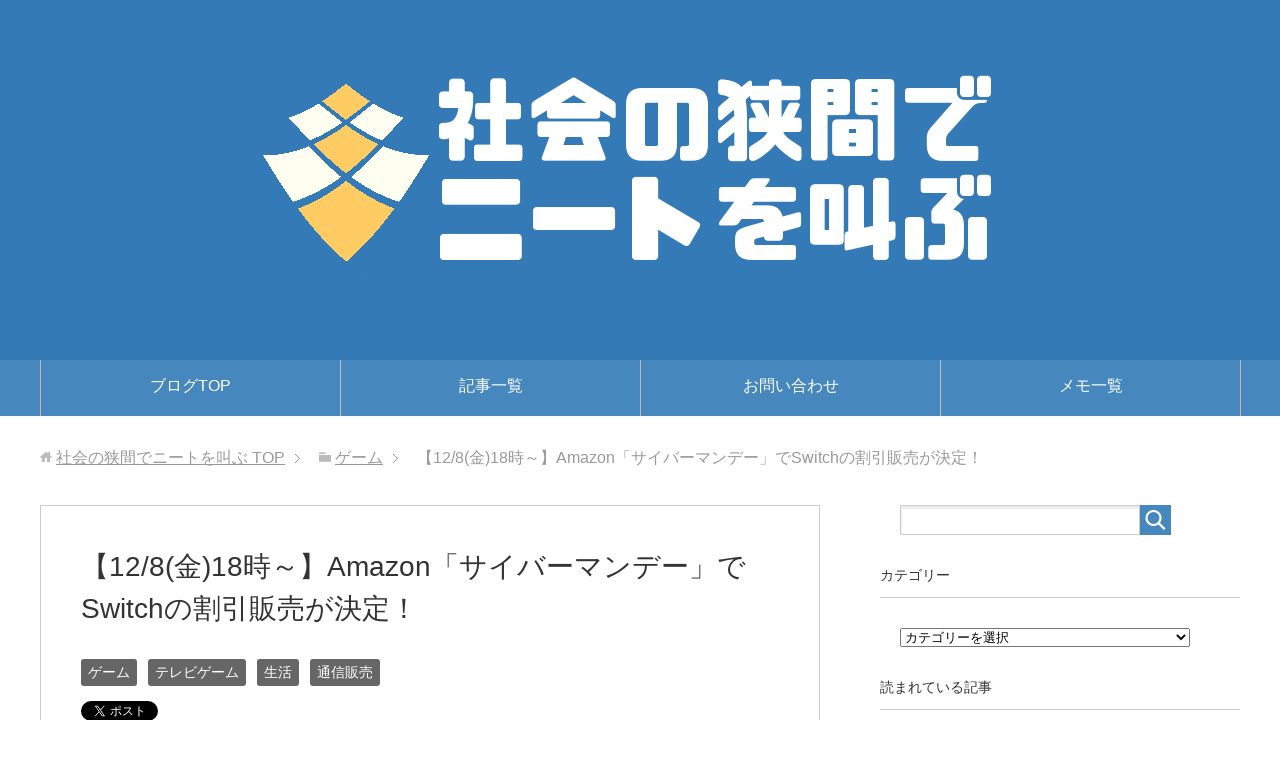

--- FILE ---
content_type: text/html; charset=UTF-8
request_url: https://jpneet.com/diary/acm2017-switch/
body_size: 15875
content:
<!DOCTYPE html>
<html lang="ja"
      class="col2">
<head prefix="og: http://ogp.me/ns# fb: http://ogp.me/ns/fb#">

    <title>【12/8(金)18時～】Amazon「サイバーマンデー」でSwitchの割引販売が決定！ | 社会の狭間でニートを叫ぶ</title>
    <meta charset="UTF-8">
    <meta http-equiv="X-UA-Compatible" content="IE=edge">
	        <meta name="viewport" content="width=device-width, initial-scale=1.0">
			            <meta name="keywords" content="ゲーム,テレビゲーム,生活,通信販売">
				            <meta name="description" content="かの大手通販サイト「Amazon」にて、2017年12月8日(金)より「サイバーマンデー」が開催されます。 サ …">
		<link rel="canonical" href="https://jpneet.com/diary/acm2017-switch/" />
<link rel="alternate" type="application/rss+xml" title="社会の狭間でニートを叫ぶ &raquo; フィード" href="https://jpneet.com/diary/feed/" />
<link rel="alternate" type="application/rss+xml" title="社会の狭間でニートを叫ぶ &raquo; コメントフィード" href="https://jpneet.com/diary/comments/feed/" />
<link rel='stylesheet' id='contact-form-7-css'  href='https://jpneet.com/diary/wp-content/plugins/contact-form-7/includes/css/styles.css?ver=5.0.2' type='text/css' media='all' />
<link rel='stylesheet' id='toc-screen-css'  href='https://jpneet.com/diary/wp-content/plugins/table-of-contents-plus/screen.min.css?ver=1509' type='text/css' media='all' />
<link rel='stylesheet' id='keni_base-css'  href='https://jpneet.com/diary/wp-content/themes/keni71_wp_standard_blue_201805292027/base.css?ver=4.9.26' type='text/css' media='all' />
<link rel='stylesheet' id='keni_rwd-css'  href='https://jpneet.com/diary/wp-content/themes/keni71_wp_standard_blue_201805292027/rwd.css?ver=4.9.26' type='text/css' media='all' />
<script type='text/javascript' src='https://jpneet.com/diary/wp-includes/js/jquery/jquery.js?ver=1.12.4'></script>
<script type='text/javascript' src='https://jpneet.com/diary/wp-includes/js/jquery/jquery-migrate.min.js?ver=1.4.1'></script>
<link rel='https://api.w.org/' href='https://jpneet.com/diary/wp-json/' />
<link rel="EditURI" type="application/rsd+xml" title="RSD" href="https://jpneet.com/diary/xmlrpc.php?rsd" />
<link rel="wlwmanifest" type="application/wlwmanifest+xml" href="https://jpneet.com/diary/wp-includes/wlwmanifest.xml" /> 
<meta name="generator" content="WordPress 4.9.26" />
<link rel='shortlink' href='https://jpneet.com/diary/?p=40' />
<link rel="alternate" type="application/json+oembed" href="https://jpneet.com/diary/wp-json/oembed/1.0/embed?url=https%3A%2F%2Fjpneet.com%2Fdiary%2Facm2017-switch%2F" />
<link rel="alternate" type="text/xml+oembed" href="https://jpneet.com/diary/wp-json/oembed/1.0/embed?url=https%3A%2F%2Fjpneet.com%2Fdiary%2Facm2017-switch%2F&#038;format=xml" />
<link rel="icon" href="https://jpneet.com/diary/wp-content/uploads/sites/9/2018/06/cropped-favi-32x32.png" sizes="32x32" />
<link rel="icon" href="https://jpneet.com/diary/wp-content/uploads/sites/9/2018/06/cropped-favi-192x192.png" sizes="192x192" />
<link rel="apple-touch-icon-precomposed" href="https://jpneet.com/diary/wp-content/uploads/sites/9/2018/06/cropped-favi-180x180.png" />
<meta name="msapplication-TileImage" content="https://jpneet.com/diary/wp-content/uploads/sites/9/2018/06/cropped-favi-270x270.png" />

<!-- Twitter Cards -->
<meta name="twitter:card" content="summary" />
<meta name="twitter:site" content="@lylyrical" />
<meta name="twitter:title" content="【12/8(金)18時～】Amazon「サイバーマンデー」でSwitchの割引販売が決定！ | 社会の狭間でニートを叫ぶ" />
<meta name="twitter:description" content="かの大手通販サイト「Amazon」にて、2017年12月8日(金)より「サイバーマンデー」が開催されます。 サ …" />
<meta name="twitter:image" content="https://jpneet.com/wp-content/uploads/2018/06/favi.png" />
<!--Twitter Cards-->
<script type="text/javascript">
jQuery(function($){
// <![CDATA[
$('.youtube').click(function(){
video = '<iframe src="'+ $(this).attr('data-video') +'" frameborder="0" width="480" height="270"></iframe>';
$(this).replaceWith(video);
});
// ]]>
});
</script>
    <!--[if lt IE 9]>
    <script src="https://jpneet.com/diary/wp-content/themes/keni71_wp_standard_blue_201805292027/js/html5.js"></script><![endif]-->
	<meta name="google-site-verification" content="PjZax7eJBZ35yFHz78cRh_a1B8UfVIH4i1W9IqY5sXQ" />
<!-- Global site tag (gtag.js) - Google Analytics -->
<script async src="https://www.googletagmanager.com/gtag/js?id=UA-91543015-1"></script>
<script>
  window.dataLayer = window.dataLayer || [];
  function gtag(){dataLayer.push(arguments);}
  gtag('js', new Date());

  gtag('config', 'UA-91543015-1');
</script>

</head>
    <body class="post-template-default single single-post postid-40 single-format-standard">
	
    <div class="container">
        <header id="top" class="site-header ">
            <div class="site-header-in">
                <div class="site-header-conts">
					                        <p class="site-title"><a
                                    href="https://jpneet.com/diary"><img src="https://jpneet.com/diary/wp-content/uploads/sites/9/2018/06/blog_header.png" alt="社会の狭間でニートを叫ぶ" /></a>
                        </p>
					                </div>
            </div>
			                <!--▼グローバルナビ-->
                <nav class="global-nav">
                    <div class="global-nav-in">
                        <div class="global-nav-panel"><span class="btn-global-nav icon-gn-menu">メニュー</span></div>
                        <ul id="menu">
							<li class="menu-item menu-item-type-custom menu-item-object-custom menu-item-7"><a href="/diary/">ブログTOP</a></li>
<li class="menu-item menu-item-type-custom menu-item-object-custom menu-item-has-children menu-item-8"><a href="/diary/page/1/">記事一覧</a>
<ul class="sub-menu">
	<li class="menu-item menu-item-type-taxonomy menu-item-object-category menu-item-9"><a href="https://jpneet.com/diary/category/it/">IT</a></li>
	<li class="menu-item menu-item-type-taxonomy menu-item-object-category menu-item-10"><a href="https://jpneet.com/diary/category/money/">お金</a></li>
	<li class="menu-item menu-item-type-taxonomy menu-item-object-category current-post-ancestor current-menu-parent current-post-parent menu-item-11"><a href="https://jpneet.com/diary/category/game/">ゲーム</a></li>
	<li class="menu-item menu-item-type-taxonomy menu-item-object-category menu-item-12"><a href="https://jpneet.com/diary/category/twod/">二次元</a></li>
	<li class="menu-item menu-item-type-taxonomy menu-item-object-category menu-item-13"><a href="https://jpneet.com/diary/category/shukyo/">宗教</a></li>
	<li class="menu-item menu-item-type-taxonomy menu-item-object-category current-post-ancestor current-menu-parent current-post-parent menu-item-14"><a href="https://jpneet.com/diary/category/life/">生活</a></li>
	<li class="menu-item menu-item-type-taxonomy menu-item-object-category menu-item-15"><a href="https://jpneet.com/diary/category/science/">科学</a></li>
</ul>
</li>
<li class="menu-item menu-item-type-custom menu-item-object-custom menu-item-has-children menu-item-16"><a href="/contact">お問い合わせ</a>
<ul class="sub-menu">
	<li class="menu-item menu-item-type-custom menu-item-object-custom menu-item-17"><a href="/privacy-policy">プライバシーポリシー</a></li>
</ul>
</li>
<li class="menu-item menu-item-type-custom menu-item-object-custom menu-item-has-children menu-item-6"><a href="/">メモ一覧</a>
<ul class="sub-menu">
	<li class="menu-item menu-item-type-custom menu-item-object-custom menu-item-21"><a href="/gadget/">ガジェット・IT</a></li>
	<li class="menu-item menu-item-type-custom menu-item-object-custom menu-item-384"><a href="/game/">ゲーム攻略・レビュー</a></li>
	<li class="menu-item menu-item-type-custom menu-item-object-custom menu-item-22"><a href="/twodimension/">二次元</a></li>
	<li class="menu-item menu-item-type-custom menu-item-object-custom current-post-parent menu-item-18"><a href="/cosplay/">コスプレ</a></li>
	<li class="menu-item menu-item-type-custom menu-item-object-custom menu-item-20"><a href="/language/">ことば・雑学</a></li>
	<li class="menu-item menu-item-type-custom menu-item-object-custom menu-item-383"><a href="/management/">サイト運営</a></li>
</ul>
</li>
                        </ul>
                    </div>
                </nav>
                <!--▲グローバルナビ-->
			        </header>
		        <!--▲サイトヘッダー-->

<div class="main-body">
<div class="main-body-in">

		<nav class="breadcrumbs">
			<ol class="breadcrumbs-in" itemscope itemtype="http://schema.org/BreadcrumbList">
				<li class="bcl-first" itemprop="itemListElement" itemscope itemtype="http://schema.org/ListItem">
	<a itemprop="item" href="https://jpneet.com/diary"><span itemprop="name">社会の狭間でニートを叫ぶ</span> TOP</a>
	<meta itemprop="position" content="1" />
</li>
<li itemprop="itemListElement" itemscope itemtype="http://schema.org/ListItem">
	<a itemprop="item" href="https://jpneet.com/diary/category/game/"><span itemprop="name">ゲーム</span></a>
	<meta itemprop="position" content="2" />
</li>
<li class="bcl-last">【12/8(金)18時～】Amazon「サイバーマンデー」でSwitchの割引販売が決定！</li>
			</ol>
		</nav>
	
	<!--▼メインコンテンツ-->
	<main>
	<div class="main-conts">

		<!--記事-->
		<article id="post-40" class="section-wrap post-40 post type-post status-publish format-standard category-game category-videogame category-life category-netshop">
			<div class="section-in">

			<header class="article-header">
				<h1 class="section-title" itemprop="headline">【12/8(金)18時～】Amazon「サイバーマンデー」でSwitchの割引販売が決定！</h1>
								<div class="post-cat">
<span class="cat cat010" style="background-color: #666;"><a href="https://jpneet.com/diary/category/game/" style="color: #FFF;">ゲーム</a></span>
<span class="cat cat012" style="background-color: #666;"><a href="https://jpneet.com/diary/category/game/videogame/" style="color: #FFF;">テレビゲーム</a></span>
<span class="cat cat018" style="background-color: #666;"><a href="https://jpneet.com/diary/category/life/" style="color: #FFF;">生活</a></span>
<span class="cat cat024" style="background-color: #666;"><a href="https://jpneet.com/diary/category/life/netshop/" style="color: #FFF;">通信販売</a></span>

</div>
				<aside class="sns-list">
<ul>
<li class="sb-tweet">
<a href="https://twitter.com/share" class="twitter-share-button" data-lang="ja">ツイート</a>
</li>
<li class="sb-hatebu">
<a href="http://b.hatena.ne.jp/entry/" class="hatena-bookmark-button" data-hatena-bookmark-layout="simple-balloon" title="Add this entry to Hatena Bookmark."><img src="https://b.st-hatena.com/images/entry-button/button-only@2x.png" alt="Add this entry to Hatena Bookmark." width="20" height="20" style="border: none;" /></a>
</li>
<li class="sb-fb-like">
<div class="fb-like" data-width="110" data-layout="button_count" data-action="like" data-show-faces="false" data-share="false"></div>
</li>
<li class="sb-gplus">
<div class="g-plusone" data-size="medium"></div></li>
</ul>
</aside>
			</header>

			<div class="article-body">
			
<!-- WP QUADS Content Ad Plugin v. 1.7.8 -->
<div class="quads-location quads-ad3" id="quads-ad3" style="float:none;margin:12px 0 12px 0;text-align:center;">
<script async src="//pagead2.googlesyndication.com/pagead/js/adsbygoogle.js"></script>
<!-- モバイルバナー -->
<ins class="adsbygoogle"
     style="display:inline-block;width:320px;height:50px"
     data-ad-client="ca-pub-6835963207333595"
     data-ad-slot="8200620540"></ins>
<script>
(adsbygoogle = window.adsbygoogle || []).push({});
</script>
</div>
<p><img class="hatena-fotolife" title="f:id:hkmy:20171201223437j:plain" src="https://jpneet.com/wp-content/uploads/hatenaphoto/20171201223437.jpg" alt="f:id:hkmy:20171201223437j:plain" /></p>
<p>かの大手通販サイト「Amazon」にて、2017年12月8日(金)より「サイバーマンデー」が開催されます。</p>
<p>サイバーマンデーとは、Amazonが毎年末に開催する渾身のビッグセール。</p>
<p>今年のサイバーマンデーで、未だ品薄が続く「NintendoSwitch」や「PSVR」の割引販売が決定されました。</p>

<!-- WP QUADS Content Ad Plugin v. 1.7.8 -->
<div class="quads-location quads-ad1" id="quads-ad1" style="float:none;margin:0px 0 0px 0;text-align:center;">
<ins class="adsbygoogle"
     style="display:block; text-align:center;"
     data-ad-layout="in-article"
     data-ad-format="fluid"
     data-ad-client="ca-pub-6835963207333595"
     data-ad-slot="3435804054"></ins>
<script>
     (adsbygoogle = window.adsbygoogle || []).push({});
</script>
</div>

<ul class="table-of-contents">
<li><a href="#サイバーマンデーCyber-Mondayセールとは">サイバーマンデー(Cyber Monday)セールとは</a></li>
<li><a href="#NintendoSwitchの販売が確定">NintendoSwitchの販売が確定</a></li>
<li><a href="#セール品を購入するポイント">セール品を購入するポイント</a>
<ul>
<li><a href="#気になる商品をウォッチリストへ登録">気になる商品をウォッチリストへ登録</a></li>
<li><a href="#タイムセール用のメルマガに登録">タイムセール用のメルマガに登録</a></li>
<li><a href="#Amazonプライムに登録してフライング購入">Amazonプライムに登録してフライング購入</a>
<ul>
<li><a href="#Amazonプライムがゴリ押しされる理由">Amazonプライムがゴリ押しされる理由</a></li>
</ul>
</li>
</ul>
</li>
<li><a href="#Keepaで通常商品の値段もチェックできるPC限定">Keepaで通常商品の値段もチェックできる(PC限定)</a></li>
<li><a href="#価格推移を確認するべきゲーム関連商品">価格推移を確認するべきゲーム関連商品</a>
<ul>
<li><a href="#NintendoSwitch本体">NintendoSwitch本体</a></li>
<li><a href="#PlayStationVR">PlayStationVR</a></li>
<li><a href="#Amazonコイン">Amazonコイン</a></li>
</ul>
</li>
<li><a href="#スマホでの価格推移はモノレートで">スマホでの価格推移は「モノレート」で</a></li>
</ul>
<h3 id="サイバーマンデーCyber-Mondayセールとは">サイバーマンデー(Cyber Monday)セールとは</h3>
<blockquote>
<p><span style="font-size: 80%">Cyber Monday（サイバーマンデー）とは、Amazonが開催する年末のビッグセールです。2017年のAmazon Cyber Monday（サイバーマンデー）ビッグセールは12/8(金)18:00～12/11（月）23:59の78時間開催。 Amazon.co.jpに年間で最も多くのお客様が訪れるこの時期に、お得な価格の人気商品を数多く取り揃え、皆様をお待ちしております。</span></p>
<p><span style="font-size: 80%"><a href="https://www.amazon.co.jp/b/ref=as_li_ss_tl?node=3959621051&amp;amp;linkCode=ll2&amp;amp;tag=lylyrical-22&amp;amp;linkId=c2b227f0f2c289a8656e567e089873ec">Amazonサイバーマンデー</a></span></p>
</blockquote>
<p>Amazonの開催するサイバーマンデーとは、毎年末に開催される大規模な割引セールです。</p>
<p>毎年数千点にも上る商品が割引販売されており、その割引率も上々。</p>
<p> </p>
<p>中でもAmazon関連商品は圧倒的な割引率を誇り、各種<a href="https://www.amazon.co.jp/dp/B0186FESEE/ref=as_li_ss_tl?&amp;amp;hvadid=232881419000&amp;amp;hvpos=1t1&amp;amp;hvnetw=g&amp;amp;hvrand=12546850499229888296&amp;amp;hvpone=&amp;amp;hvptwo=&amp;amp;hvqmt=b&amp;amp;hvdev=c&amp;amp;hvdvcmdl=&amp;amp;hvlocint=&amp;amp;hvlocphy=1009311&amp;amp;hvtargid=kwd-296136533642&amp;amp;ref=pd_sl_3gzxbrw36g_b&amp;amp;linkCode=ll1&amp;amp;tag=lylyrical-22&amp;amp;linkId=72480357b62b146ad662a21b5355fe0f">Kindle本体</a>は毎年50%オフが当たり前。</p>
<p><a href="https://www.amazon.co.jp/Fire-TV-Stick-New-%E3%83%A2%E3%83%87%E3%83%AB/dp/B01ETRGGYI/ref=as_li_ss_tl?ie=UTF8&amp;amp;qid=1512129865&amp;amp;sr=8-1&amp;amp;keywords=%EF%BD%86%EF%BD%89%EF%BD%92%EF%BD%85%EF%BD%94%EF%BD%96%EF%BD%93%EF%BD%94%EF%BD%89%EF%BD%83%EF%BD%8B&amp;amp;linkCode=ll1&amp;amp;tag=lylyrical-22&amp;amp;linkId=7f42827511f80ec9b26044be086018ae">FireTVStick</a>なんかも、3,000円台での販売が慣例となっているようです。</p>
<p> </p>
<h3 id="NintendoSwitchの販売が確定">NintendoSwitchの販売が確定</h3>
<p>さて、そんな2017年のサイバーマンデーですが、今年はニンテンドースイッチの販売が確定しています。</p>
<p>スイッチといえば、ARMSやスプラトゥーン2の発売を皮切りに品薄となり、突然高騰した大人気ハードです。</p>
<p>▶<a href="http://www.jpneet.com/entry/switch-needs">スーパーマリオオデッセイ同梱版ニンテンドースイッチが22分で品切れ</a></p>
<p> </p>
<p>そんなSwitchですが、<a href="https://www.amazon.co.jp/b/ref=as_li_ss_tl?node=3959621051&amp;amp;linkCode=ll2&amp;amp;tag=lylyrical-22&amp;amp;linkId=0991fa8ffad81e09ab503dfe7e8ffdce">サイバーマンデー特設ページ</a>を見ると、まず「目玉商品」として<a href="https://www.amazon.co.jp/b/ref=as_li_ss_tl?node=4731377051&amp;amp;linkCode=ll2&amp;amp;tag=lylyrical-22&amp;amp;linkId=7363200ed9e4dc0253dfe4c4e11cab65">Switch</a>の画像がドン。</p>
<p><img class="hatena-fotolife" title="f:id:hkmy:20171201210701j:plain" src="https://jpneet.com/wp-content/uploads/hatenaphoto/20171201210701.jpg" alt="f:id:hkmy:20171201210701j:plain" /></p>
<p>さらに下へたどると、「<a href="https://www.amazon.co.jp/s/ref=as_li_ss_tl?__mk_ja_JP=%E3%82%AB%E3%82%BF%E3%82%AB%E3%83%8A&amp;amp;url=search-alias=aps&amp;amp;field-keywords=Amazon%E9%99%90%E5%AE%9ANintendoSwitch%E7%89%B9%E5%88%A5%E3%82%BB%E3%83%83%E3%83%88&amp;amp;rh=i:aps,k:Amazon%E9%99%90%E5%AE%9ANintendoSwitch%E7%89%B9%E5%88%A5%E3%82%BB%E3%83%83%E3%83%88&amp;amp;linkCode=ll2&amp;amp;tag=lylyrical-22&amp;amp;linkId=cd7fa7001b4e1301396e56cf157a93d7">Amazon限定NintendoSwitch特別セット</a>」の文字までありました。</p>
<p><img class="hatena-fotolife" title="f:id:hkmy:20171201210811j:plain" src="https://jpneet.com/wp-content/uploads/hatenaphoto/20171201210811.jpg" alt="f:id:hkmy:20171201210811j:plain" /></p>
<p> </p>
<p>別扱いになっているということは、つまり様々な形式でSwitchが販売されるということ。</p>
<p>ちょうどクリスマス前ということもあり、お子様へのプレゼントとしてオススメ！ということなのでしょう。</p>
<p> </p>
<h3 id="セール品を購入するポイント">セール品を購入するポイント</h3>
<p>ただ、NintendoSwitchなどの目玉商品は、数多の方が狙っているのもまた事実。</p>
<p>単純な需要のほかに、転売を企む方だって存在します。むしろ、生活がかかっている分そちらの方がモチベは高そう。</p>
<p>▶<a href="http://www.jpneet.com/entry/switch-rate-decline">ニンテンドースイッチ転売勢が水面下で悲鳴をあげはじめた</a></p>
<p> </p>
<p>そんな購入難度の高いAmazonのタイムセールですが、これについては公式サイトで「<a href="https://www.amazon.co.jp/b/ref=as_li_ss_tl?node=4487694051&amp;amp;pf_rd_m=A3P5ROKL5A1OLE&amp;amp;pf_rd_s=merchandised-search-16&amp;amp;pf_rd_r=60JHY80CSBTS5CQDCXBM&amp;amp;pf_rd_t=101&amp;amp;pf_rd_p=3f430e82-b9fa-4851-b3ac-56891a738c1e&amp;amp;pf_rd_i=3959621051&amp;amp;linkCode=ll2&amp;amp;tag=lylyrical-22&amp;amp;linkId=0565e5962bb12f99c8e587896bd53eb5">購入するためのコツ</a>」記事が掲載されています。</p>
<p><img class="hatena-fotolife" title="f:id:hkmy:20171201211709j:plain" src="https://jpneet.com/wp-content/uploads/hatenaphoto/20171201211709.jpg" alt="f:id:hkmy:20171201211709j:plain" /></p>
<p> </p>
<p>それによると、ポイントとなるのは</p>
<ul>
<li>ウォッチリスト</li>
<li>メールマガジン</li>
<li>プライム会員</li>
</ul>
<p>の3つだそうで。</p>
<p><a href="http://www.amazon.co.jp/tryprimefree?tag=lylyrical-22">プライム会員に関しては有料</a>なので、少し首を傾げざるを得ない部分もありますが、とにかく掘り下げて確認してみましょう。</p>
<p> </p>
<h4 id="気になる商品をウォッチリストへ登録">気になる商品をウォッチリストへ登録</h4>
<p>最も重要となるのは、「<a href="https://www.amazon.co.jp/gp/browse.html/ref=as_li_ss_tl?node=4173866051&amp;amp;pf_rd_m=A3P5ROKL5A1OLE&amp;amp;pf_rd_s=merchandised-search-4&amp;amp;pf_rd_r=GE96HVBMV23D0EHVS51T&amp;amp;pf_rd_t=101&amp;amp;pf_rd_p=31e8f1b7-96cb-4fc4-bbcf-2a3e07cf626e&amp;amp;pf_rd_i=4487694051&amp;amp;linkCode=ll2&amp;amp;tag=lylyrical-22&amp;amp;linkId=0849ff482c5a3355a2ebb59f63d885c4">ウォッチリスト</a>」機能を使うこと。</p>
<p>Amazonショッピングアプリと連動すれば、ウォッチリストへ追加した商品がセール対象となった際、プッシュ通知にて確認できるようになるんです。</p>
<div id="appreach-box" style="text-align: left"><img id="appreach-image" style="float: left;margin: 10px;width: 25%;max-width: 120px" src="//lh3.googleusercontent.com/e5vJZvZD91CG6Zq6_AIBqdiwRlxQfaKPrVklpNZiJ6N-hi94V63NMf63E7LTO6dAPA=w170" alt="Amazon ショッピングアプリ" /></p>
<div class="appreach-info" style="margin: 10px">
<div id="appreach-appname">Amazon ショッピングアプリ</div>
<div id="appreach-developer" style="font-size: 80%">開発元:<a id="appreach-developerurl" href="https://itunes.apple.com/jp/developer/amzn-mobile-llc/id297606954?uo=4" target="_blank" rel="nofollow">AMZN Mobile LLC</a></div>
<div id="appreach-price" style="font-size: 80%">無料</div>
<div class="appreach-powered" style="font-size: 80%">posted with <a href="http://mama-hack.com/app-reach/" title="アプリーチ" target="_blank" rel="nofollow">アプリーチ</a></div>
<div class="appreach-links" style="float: left">
<div id="appreach-itunes-link"><a id="appreach-itunes" href="https://itunes.apple.com/jp/app/amazon-%E3%82%B7%E3%83%A7%E3%83%83%E3%83%94%E3%83%B3%E3%82%B0%E3%82%A2%E3%83%97%E3%83%AA/id374254473?mt=8&amp;uo=4&amp;at=1000lmt" target="_blank" rel="nofollow"> <img style="height: 40px;width: 135px" src="https://nabettu.github.io/appreach/img/itune_ja.svg" /> </a></div>
<div id="appreach-gplay-link"><a id="appreach-gplay" href="https://play.google.com/store/apps/details?id=com.amazon.mShop.android.shopping" target="_blank" rel="nofollow"> <img style="height: 40px;width: 134.5px" src="https://nabettu.github.io/appreach/img/gplay_ja.png" /> </a></div>
</div>
</div>
<div class="appreach-footer" style="margin-bottom: 10px;clear: left"> </div>
</div>
<p>正直「買い物のために良くわからんアプリをインストールする」のは癪に触りますが、ブラウザ版Amazonのページは使いづらいので致し方なし。</p>
<p> </p>
<p>狙っている商品のほか、「<a href="https://www.amazon.co.jp/gp/goldbox/ref=as_li_ss_tl?gb_f_GB-SUPPLE=sortOrder:BY_SCORE,dealStates:UPCOMING&amp;amp;pf_rd_p=8375f05c-d52c-4cd4-b6c2-3d609ff8a080&amp;amp;pf_rd_s=slot-5&amp;amp;pf_rd_t=701&amp;amp;pf_rd_m=A3P5ROKL5A1OLE&amp;amp;pf_rd_s=merchandised-search-5&amp;amp;pf_rd_r=JGGT69WTQ65YBH6BV9H6&amp;amp;pf_rd_t=101&amp;amp;pf_rd_p=66b81310-d5e7-46ba-9d67-f6065dd46431&amp;amp;pf_rd_i=4173866051&amp;amp;linkCode=ll2&amp;amp;tag=lylyrical-22&amp;amp;linkId=bd79d59f36a82e7023404d073aaf789e">もうすぐ開催されるタイムセール</a>」ページに掲載された商品を追加しておけば、うっかりセール開始のタイミングを逃すこともなくなります。</p>
<p>▶<a href="https://www.amazon.co.jp/gp/browse.html/ref=as_li_ss_tl?node=4173866051&amp;amp;pf_rd_m=A3P5ROKL5A1OLE&amp;amp;pf_rd_s=merchandised-search-4&amp;amp;pf_rd_r=GE96HVBMV23D0EHVS51T&amp;amp;pf_rd_t=101&amp;amp;pf_rd_p=31e8f1b7-96cb-4fc4-bbcf-2a3e07cf626e&amp;amp;pf_rd_i=4487694051&amp;amp;linkCode=ll2&amp;amp;tag=lylyrical-22&amp;amp;linkId=0849ff482c5a3355a2ebb59f63d885c4">ウォッチリストについて &#8211; Amazon</a></p>
<p> </p>
<h4 id="タイムセール用のメルマガに登録">タイムセール用のメルマガに登録</h4>
<p><img class="hatena-fotolife" title="f:id:hkmy:20171201212920j:plain" src="https://jpneet.com/wp-content/uploads/hatenaphoto/20171201212920.jpg" alt="f:id:hkmy:20171201212920j:plain" /></p>
<p>Amazonが用意するメールマガジンのひとつ、「<a href="https://www.amazon.co.jp/gp/gss/detail/6587772/ref=as_li_ss_tl?pf_rd_m=A3P5ROKL5A1OLE&amp;amp;pf_rd_s=merchandised-search-4&amp;amp;pf_rd_r=GE96HVBMV23D0EHVS51T&amp;amp;pf_rd_t=101&amp;amp;pf_rd_p=31e8f1b7-96cb-4fc4-bbcf-2a3e07cf626e&amp;amp;pf_rd_i=4487694051&amp;amp;linkCode=ll2&amp;amp;tag=lylyrical-22&amp;amp;linkId=7770b8a5e901d890b91f162163d9469c">特選タイムセール</a>」では、本気のセールが実施された場合にメールで通知してくれます。</p>
<p>あくまで「特選」なので、雑多なセール情報は少なめ。</p>
<p>タイムセール用のメルマガなので、しょーもない情報もそこまで届きません。多少は届くけど。</p>
<p> </p>
<p>そういえばソレ、欲しかったねん！なんて隠れた需要が飛び出すこともありますし、サイバーマンデー期間中くらいは登録しておくのもアリだと思います。もちろん無料。</p>
<p>▶<a href="https://www.amazon.co.jp/gp/gss/detail/6587772/ref=as_li_ss_tl?pf_rd_m=A3P5ROKL5A1OLE&amp;amp;pf_rd_s=merchandised-search-4&amp;amp;pf_rd_r=GE96HVBMV23D0EHVS51T&amp;amp;pf_rd_t=101&amp;amp;pf_rd_p=31e8f1b7-96cb-4fc4-bbcf-2a3e07cf626e&amp;amp;pf_rd_i=4487694051&amp;amp;linkCode=ll2&amp;amp;tag=lylyrical-22&amp;amp;linkId=58613a496e284f5836bb9cfd4dd7605a">メールマガジン「特選タイムセール」 &#8211; Amazon</a></p>
<p> </p>
<h4 id="Amazonプライムに登録してフライング購入">Amazonプライムに登録してフライング購入</h4>
<p><img class="hatena-fotolife" title="f:id:hkmy:20171201213109j:plain" src="https://jpneet.com/wp-content/uploads/hatenaphoto/20171201213109.jpg" alt="f:id:hkmy:20171201213109j:plain" /></p>
<p>「<a href="https://www.amazon.co.jp/b/ref=as_li_ss_tl?node=4487694051&amp;amp;pf_rd_m=A3P5ROKL5A1OLE&amp;amp;pf_rd_s=merchandised-search-16&amp;amp;pf_rd_r=60JHY80CSBTS5CQDCXBM&amp;amp;pf_rd_t=101&amp;amp;pf_rd_p=3f430e82-b9fa-4851-b3ac-56891a738c1e&amp;amp;pf_rd_i=3959621051&amp;amp;linkCode=ll2&amp;amp;tag=lylyrical-22&amp;amp;linkId=4d113af45fd96bfd8eb1a6e26ca528ca">購入するためのコツ</a>」ページでは、<a href="http://www.amazon.co.jp/tryprimefree?tag=lylyrical-22">Amazonプライム</a>への登録も推奨されています。</p>
<p>正直な話、プライム会員については「うーん……」。</p>
<p> </p>
<p>確かに数量限定タイムセールに30分も早く参加できたら、「プライム会員だと買いやすい！」というよりは「プライム会員じゃないと買えない！」というレベルになりますし、そりゃあ登録必須でしょう。</p>
<p>ただ、<a href="http://www.amazon.co.jp/tryprimefree?tag=lylyrical-22">Amazonプライム</a>って月額400円の有料サービスなんですよね。</p>
<p><img class="hatena-fotolife" title="f:id:hkmy:20171201213414j:plain" src="https://jpneet.com/wp-content/uploads/hatenaphoto/20171201213414.jpg" alt="f:id:hkmy:20171201213414j:plain" /></p>
<p> </p>
<p>30日間の無料体験があるとはいえ、ぶっちゃけセール後に解約するのも面倒臭いし。</p>
<p>一応映画やアニメ観放題の「<a href="http://www.amazon.co.jp/tryassocpiv?tag=lylyrical-22">プライムビデオ</a>」だとか、マンガや雑誌が読み放題になる「<a href="https://www.amazon.co.jp/kindle-dbs/fd/nonprime-pr/ref=as_li_ss_tl?ie=UTF8&amp;amp;linkCode=ll2&amp;amp;tag=lylyrical-22&amp;amp;linkId=834beb815222bbb691b2c847a68b0098">primereading</a>」なんかもコミコミの値段ですが、逆に言えばそれらのコンテンツに興味がなければ400円をドブに捨てる感じは否定できませんし。</p>
<p>個人的には「人を選ぶんじゃないかな～」ってな印象。</p>
<p> </p>
<h5 id="Amazonプライムがゴリ押しされる理由">Amazonプライムがゴリ押しされる理由</h5>
<p>そんな「人を選ぶ」<a href="http://www.amazon.co.jp/tryprimefree?tag=lylyrical-22">Amazonプライム</a>ですが、至るところでごり押しされているのを見かけると思います。</p>
<p>このゴリ押しについては理由がありまして、至極単純「契約されると儲かるから」。</p>
<p><a href="https://affiliate.amazon.co.jp/welcome/compensation?tag=lylyrical-22">Amazon紹介プログラムの報酬表</a>をご覧いただければわかる通り、プライム会員を一人登録するたびに500円いただけるんですよね。</p>
<p><img class="hatena-fotolife" title="f:id:hkmy:20171201214239j:plain" src="https://jpneet.com/wp-content/uploads/hatenaphoto/20171201214239.jpg" alt="f:id:hkmy:20171201214239j:plain" /></p>
<p> </p>
<p>実際、例えば<a href="http://www.amazon.co.jp/tryprimefree?tag=lylyrical-22">このリンク</a>からAmazonプライムへ登録すると、僕に500円入る訳です。</p>
<p>検索でヒットするようなブログは膨大なアクセスがありますから、1件500円だろうが生活できる水準まで稼げちゃう。</p>
<p>ってなことで、Amazonプライムを紹介し始めた途端薄くなっちゃうような記事がネットに蔓延している状況にあります。</p>
<p> </p>
<p>実際、<a href="http://www.amazon.co.jp/tryassocpiv?tag=lylyrical-22">アニメ観放題</a>や<a href="https://www.amazon.co.jp/kindle-dbs/fd/nonprime-pr/ref=as_li_ss_tl?ie=UTF8&amp;amp;amp;linkCode=ll2&amp;amp;amp;tag=lylyrical-22&amp;amp;amp;linkId=834beb815222bbb691b2c847a68b0098">マンガ読み放題</a>で月額400円は破格でこそあるので、登録を止めはしません。</p>
<p>ただ、個人的にはノーウェイトで登録するもんでもないかな、と。</p>
<p> </p>
<h3 id="Keepaで通常商品の値段もチェックできるPC限定">Keepaで通常商品の値段もチェックできる(PC限定)</h3>
<p>ちなみに、GoogleChromeの拡張機能「Keepa」を使うと、タイムセールに陳列される前から気になる商品の価格をチェックしておけます。</p>
<p>▶<a href="https://chrome.google.com/webstore/detail/keepa-amazon-price-tracke/neebplgakaahbhdphmkckjjcegoiijjo">Keepa &#8211; Amazon Price Tracker &#8211; Chrome Web Store</a></p>
<p> </p>
<p>拡張機能をインストールするだけで、Amazonの商品ページに「数か月分の価格推移グラフ」が出現。</p>
<p>今の価格が本当に安いか確認できるほか、「商品のトラッキング」機能を使えば、希望価格以下になった際通知してくれる機能まで搭載。</p>
<p>気になるアイテムを登録し、グラフを見て「これなら買い」だと思った価格に設定しておけば、擬似的なウォッチリストとしての運用も可能です。</p>
<p> </p>
<h3 id="価格推移を確認するべきゲーム関連商品">価格推移を確認するべきゲーム関連商品</h3>
<p>サイバーマンデーに関しては以上です。</p>
<p>とはいえ、「ウォッチリストを駆使して購入せよ！」とだけ言われても、どうすりゃいいのさ状態なのは事実。</p>
<p>ということで、ゲーム関連商品の中から「価格の推移を確認するべき商品」をピックアップしてみました。</p>
<p> </p>
<h4 id="NintendoSwitch本体">NintendoSwitch本体</h4>
<p><a href="https://www.amazon.co.jp/exec/obidos/ASIN/B01NCXFWIZ//ref=as_li_ss_il?&amp;linkCode=li2&amp;tag=lylyrical-22&amp;linkId=ff62d08f1ac062409e21fd7d22ffd900" target="_blank"><img src="//ws-fe.amazon-adsystem.com/widgets/q?_encoding=UTF8&amp;ASIN=B01NCXFWIZ&amp;Format=_SL160_&amp;ID=AsinImage&amp;MarketPlace=JP&amp;ServiceVersion=20070822&amp;WS=1&amp;tag=lylyrical-22" border="0" /></a><img style="border: none !important;margin: 0px !important" src="https://ir-jp.amazon-adsystem.com/e/ir?t=lylyrical-22&amp;l=li2&amp;o=9&amp;a=B01NCXFWIZ" alt="" width="1" height="1" border="0" /></p>
<p>▶<a href="https://www.amazon.co.jp/exec/obidos/ASIN/B01NCXFWIZ//ref=as_li_ss_tl?&amp;amp;linkCode=ll1&amp;amp;tag=lylyrical-22&amp;amp;linkId=c40b3d98531259c88583b4104ce28b0a">Nintendo Switch Joy-Con (L) ネオンブルー/ (R) ネオンレッド</a></p>
<p>▶<a href="https://www.amazon.co.jp/exec/obidos/ASIN/B01N5QLLT3//ref=as_li_ss_tl?&amp;amp;linkCode=ll1&amp;amp;tag=lylyrical-22&amp;amp;linkId=9381df34c3e80e8326cfd67bad24e3a5">Nintendo Switch Joy-Con (L) / (R) グレー</a></p>
<p>まず忘れちゃいけないのが、NintendoSwitch本体。</p>
<p>安くなってきたとはいえ、まだまだ高額なスイッチが割引価格での販売を決定しているとあれば、登録しておかない手はありません。</p>
<p> </p>
<p><a href="https://www.amazon.co.jp/exec/obidos/ASIN/B01NCXFWIZ//ref=as_li_ss_tl?&amp;amp;linkCode=ll1&amp;amp;tag=lylyrical-22&amp;amp;linkId=704a511bd004107c0c78cb2bb750c188">ネオンツートン</a>や<a href="https://www.amazon.co.jp/exec/obidos/ASIN/B01N5QLLT3//ref=as_li_ss_tl?&amp;amp;linkCode=ll1&amp;amp;tag=lylyrical-22&amp;amp;linkId=9381df34c3e80e8326cfd67bad24e3a5">グレー</a>のほか、<a href="https://www.amazon.co.jp/exec/obidos/ASIN/B075LC4LK3//ref=as_li_ss_tl?&amp;amp;linkCode=ll1&amp;amp;tag=lylyrical-22&amp;amp;linkId=0ed8fbd85f7a7db668f60ed36977efd7">オデッセイ同梱版</a>や<a href="https://www.amazon.co.jp/exec/obidos/ASIN/B01N356LAU//ref=as_li_ss_tl?&amp;amp;linkCode=ll1&amp;amp;tag=lylyrical-22&amp;amp;linkId=ae4f7d7c7653aa0a2e9f6f101948cd19">Amazon限定のフィルム同梱セット</a>などもウォッチリストへの登録を推奨。</p>
<p>また、<a href="https://www.amazon.co.jp/b/ref=as_li_ss_tl?node=3959621051&amp;amp;linkCode=ll2&amp;amp;tag=lylyrical-22&amp;amp;linkId=e42dd1af548bea474fd83372979a0e4e">サイバーマンデー公式ページ</a>にて披露された「<a href="https://www.amazon.co.jp/s/ref=as_li_ss_tl?__mk_ja_JP=%E3%82%AB%E3%82%BF%E3%82%AB%E3%83%8A&amp;amp;url=search-alias=aps&amp;amp;field-keywords=Amazon%E9%99%90%E5%AE%9ANintendoSwitch%E7%89%B9%E5%88%A5%E3%82%BB%E3%83%83%E3%83%88&amp;amp;rh=i:aps,k:Amazon%E9%99%90%E5%AE%9ANintendoSwitch%E7%89%B9%E5%88%A5%E3%82%BB%E3%83%83%E3%83%88&amp;amp;linkCode=ll2&amp;amp;tag=lylyrical-22&amp;amp;linkId=ced88acc9196bce8f98baccb053324d3">Amazon限定NintendoSwitch特別セット</a>」を逃さないためにも、<a href="https://www.amazon.co.jp/gp/goldbox/ref=as_li_ss_tl?gb_f_GB-SUPPLE=sortOrder:BY_SCORE,dealStates:UPCOMING&amp;amp;pf_rd_p=8375f05c-d52c-4cd4-b6c2-3d609ff8a080&amp;amp;pf_rd_s=slot-5&amp;amp;pf_rd_t=701&amp;amp;pf_rd_m=A3P5ROKL5A1OLE&amp;amp;pf_rd_s=merchandised-search-5&amp;amp;pf_rd_r=JGGT69WTQ65YBH6BV9H6&amp;amp;pf_rd_t=101&amp;amp;pf_rd_p=66b81310-d5e7-46ba-9d67-f6065dd46431&amp;amp;pf_rd_i=4173866051&amp;amp;linkCode=ll2&amp;amp;tag=lylyrical-22&amp;amp;linkId=cd042a83cd09648f166f95c6b58d2776">もうすぐ開催されるタイムセール</a>から目を離さないようにしましょう。</p>
<p> </p>
<p>▶<a href="https://www.amazon.co.jp/b/ref=as_li_ss_tl?node=4731377051&amp;amp;linkCode=ll2&amp;amp;tag=lylyrical-22&amp;amp;linkId=7b5be5a78bcb4c016653b8711590703b">ニンテンドースイッチストア &#8211; Amazon</a></p>
<p> </p>
<h4 id="PlayStationVR">PlayStationVR</h4>
<p><a href="https://www.amazon.co.jp/PlayStation-VR-Camera-%E5%90%8C%E6%A2%B1%E7%89%88/dp/B0763NN9T2/ref=as_li_ss_il?s=videogames&amp;ie=UTF8&amp;qid=1512133372&amp;sr=1-1&amp;keywords=PSVR&amp;linkCode=li2&amp;tag=lylyrical-22&amp;linkId=ac85b3dc0a227a93430cf2e03393f7ba" target="_blank"><img src="//ws-fe.amazon-adsystem.com/widgets/q?_encoding=UTF8&amp;ASIN=B0763NN9T2&amp;Format=_SL160_&amp;ID=AsinImage&amp;MarketPlace=JP&amp;ServiceVersion=20070822&amp;WS=1&amp;tag=lylyrical-22" border="0" /></a><img style="border: none !important;margin: 0px !important" src="https://ir-jp.amazon-adsystem.com/e/ir?t=lylyrical-22&amp;l=li2&amp;o=9&amp;a=B0763NN9T2" alt="" width="1" height="1" border="0" /></p>
<p>▶<a href="https://www.amazon.co.jp/PlayStation-VR-Camera-%E5%90%8C%E6%A2%B1%E7%89%88/dp/B0763NN9T2/ref=as_li_ss_tl?s=videogames&amp;amp;ie=UTF8&amp;amp;qid=1512133372&amp;amp;sr=1-1&amp;amp;keywords=PSVR&amp;amp;linkCode=ll1&amp;amp;tag=lylyrical-22&amp;amp;linkId=e0f664f7be5d5183fe93ecfae92bc885">PlayStation VR PlayStation Camera 同梱版</a></p>
<p>▶<a href="https://www.amazon.co.jp/%E3%82%BD%E3%83%8B%E3%83%BC%E3%83%BB%E3%82%A4%E3%83%B3%E3%82%BF%E3%83%A9%E3%82%AF%E3%83%86%E3%82%A3%E3%83%96%E3%82%A8%E3%83%B3%E3%82%BF%E3%83%86%E3%82%A4%E3%83%B3%E3%83%A1%E3%83%B3%E3%83%88-SIEAgeRestriction-PlayStation-VR-Camera%E5%90%8C%E6%A2%B1%E7%89%88/dp/B01H03FQ44/ref=as_li_ss_tl?s=videogames&amp;amp;ie=UTF8&amp;amp;qid=1512133372&amp;amp;sr=1-2&amp;amp;keywords=PSVR&amp;amp;linkCode=ll1&amp;amp;tag=lylyrical-22&amp;amp;linkId=db669d0729d1dc071c87a94e87846ac4">PlayStation VR PlayStation Camera同梱版</a></p>
<p><a href="https://www.amazon.co.jp/b/ref=as_li_ss_tl?node=3959621051&amp;amp;linkCode=ll2&amp;amp;tag=lylyrical-22&amp;amp;linkId=094e8d9e8cbdfd2d3b2f7d53e6c9955b">サイバーマンデーの特設ページ</a>では、PSVR+ソフト同梱セットの販売も発表されています。</p>
<p><img class="hatena-fotolife" title="f:id:hkmy:20171201220622j:plain" src="https://jpneet.com/wp-content/uploads/hatenaphoto/20171201220622.jpg" alt="f:id:hkmy:20171201220622j:plain" /></p>
<p>「<a href="https://www.amazon.co.jp/s/ref=as_li_ss_tl?__mk_ja_JP=%E3%82%AB%E3%82%BF%E3%82%AB%E3%83%8A&amp;amp;url=search-alias=videogames&amp;amp;field-keywords=PSVR+%E4%BA%BA%E6%B0%97%E3%82%BD%E3%83%95%E3%83%88&amp;amp;linkCode=ll2&amp;amp;tag=lylyrical-22&amp;amp;linkId=2f74e01b40fbce40f96c63e8b8e83e2e">+人気ソフトセット</a>」とのことなので、既存ページとの別販売と予想はされるものの、そこはサイバーマンデー。</p>
<p>Switch同様、通常のPSVRもセール販売される可能性を考えて、ウォッチリストには登録しておくべきでしょう。</p>
<p>Camera同梱版だけでも、<a href="https://www.amazon.co.jp/PlayStation-VR-Camera-%E5%90%8C%E6%A2%B1%E7%89%88/dp/B0763NN9T2/ref=as_li_ss_tl?s=videogames&amp;amp;ie=UTF8&amp;amp;qid=1512133372&amp;amp;sr=1-1&amp;amp;keywords=PSVR&amp;amp;linkCode=ll1&amp;amp;tag=lylyrical-22&amp;amp;linkId=e0f664f7be5d5183fe93ecfae92bc885">半角スペースあり</a>と<a href="https://www.amazon.co.jp/%E3%82%BD%E3%83%8B%E3%83%BC%E3%83%BB%E3%82%A4%E3%83%B3%E3%82%BF%E3%83%A9%E3%82%AF%E3%83%86%E3%82%A3%E3%83%96%E3%82%A8%E3%83%B3%E3%82%BF%E3%83%86%E3%82%A4%E3%83%B3%E3%83%A1%E3%83%B3%E3%83%88-SIEAgeRestriction-PlayStation-VR-Camera%E5%90%8C%E6%A2%B1%E7%89%88/dp/B01H03FQ44/ref=as_li_ss_tl?s=videogames&amp;amp;ie=UTF8&amp;amp;qid=1512133372&amp;amp;sr=1-2&amp;amp;keywords=PSVR&amp;amp;linkCode=ll1&amp;amp;tag=lylyrical-22&amp;amp;linkId=e12ebacaa68eb39b442b8376152296f4">半角スペースなし</a>の2ページで販売されている点には注意。</p>
<p>どちらもPSVRの販売ページなので、もれなくウォッチ登録がおすすめです。</p>
<p> </p>
<p>▶<a href="https://www.amazon.co.jp/PlayStation-VR-Camera-%E5%90%8C%E6%A2%B1%E7%89%88/dp/B0763NN9T2/ref=as_li_ss_tl?s=videogames&amp;amp;ie=UTF8&amp;amp;qid=1512133372&amp;amp;sr=1-1&amp;amp;keywords=PSVR&amp;amp;linkCode=ll1&amp;amp;tag=lylyrical-22&amp;amp;linkId=e0f664f7be5d5183fe93ecfae92bc885">PlayStation VR PlayStation Camera 同梱版</a></p>
<p>▶<a href="https://www.amazon.co.jp/%E3%82%BD%E3%83%8B%E3%83%BC%E3%83%BB%E3%82%A4%E3%83%B3%E3%82%BF%E3%83%A9%E3%82%AF%E3%83%86%E3%82%A3%E3%83%96%E3%82%A8%E3%83%B3%E3%82%BF%E3%83%86%E3%82%A4%E3%83%B3%E3%83%A1%E3%83%B3%E3%83%88-SIEAgeRestriction-PlayStation-VR-Camera%E5%90%8C%E6%A2%B1%E7%89%88/dp/B01H03FQ44/ref=as_li_ss_tl?s=videogames&amp;amp;ie=UTF8&amp;amp;qid=1512133372&amp;amp;sr=1-2&amp;amp;keywords=PSVR&amp;amp;linkCode=ll1&amp;amp;tag=lylyrical-22&amp;amp;linkId=db669d0729d1dc071c87a94e87846ac4">PlayStation VR PlayStation Camera同梱版</a></p>
<p> </p>
<h4 id="Amazonコイン">Amazonコイン</h4>
<p><img class="hatena-fotolife" title="f:id:hkmy:20171201221752j:plain" src="https://jpneet.com/wp-content/uploads/hatenaphoto/20171201221752.jpg" alt="f:id:hkmy:20171201221752j:plain" /></p>
<p>ソシャゲの課金ユーザーに嬉しい<a href="https://www.amazon.co.jp/%E3%82%B3%E3%82%A4%E3%83%B3/b/ref=as_li_ss_tl?ie=UTF8&amp;amp;node=3232648051&amp;amp;linkCode=ll2&amp;amp;tag=lylyrical-22&amp;amp;linkId=265e8a145b11c3472240fc38791bcf8a">Amazonコイン</a>も、サイバーマンデーによるセール対象となりうる商品です。</p>
<p><a href="https://www.amazon.co.jp/10-000%E5%86%86%E5%88%86%E9%82%84%E5%85%83/b/ref=as_li_ss_tl?ie=UTF8&amp;amp;node=4047695051&amp;amp;linkCode=ll2&amp;amp;tag=lylyrical-22&amp;amp;linkId=49653f00ef7d9b4f6185ef9d69464cdb">2015年のAmazonコイン還元キャンペーン</a>や、<a href="https://www.amazon.co.jp/b/ref=as_li_ss_tl?ie=UTF8&amp;amp;node=4798949051&amp;amp;linkCode=ll2&amp;amp;tag=lylyrical-22&amp;amp;linkId=771d7ebe0d62030c0f3d0ebd8d839a52">2016年の10,000円OFF</a>など、ここ数年のサイバーマンデーはAmazonコインを必ず絡めてきます。</p>
<p>特に<a href="https://www.amazon.co.jp/b/ref=as_li_ss_tl?ie=UTF8&amp;amp;node=4798949051&amp;amp;linkCode=ll2&amp;amp;tag=lylyrical-22&amp;amp;linkId=525c2f197f1ddeab02c4f58b4217a78e">昨年の10,000円OFF</a>は、50,000円分の課金が45,000円でできるただでさえお得な50,000コインが、驚愕の35,000円に。</p>
<p>ゲームごとに期間限定で開催される「<a href="https://www.amazon.co.jp/b/ref=as_li_ss_tl?node=4659653051&amp;amp;linkCode=ll2&amp;amp;tag=lylyrical-22&amp;amp;linkId=7b088352420b7408a33fba6e17033adf">コインバックキャンペーン</a>」を使えば、そこからさらに20%程度のコインバックも受けられます。</p>
<p> </p>
<p>50,000コインの20%と言えば10,000コインですから、35,000円で60,000円分の課金ができたようで。</p>
<p>お得！……といいたいところですが、まぁゲーム内データに35,000円支払っている事実は存在している事を考えると社会人向けか。</p>
<p> </p>
<p>▶<a href="https://www.amazon.co.jp/%E3%82%B3%E3%82%A4%E3%83%B3/b/ref=as_li_ss_tl?ie=UTF8&amp;amp;node=3232648051&amp;amp;linkCode=ll2&amp;amp;tag=lylyrical-22&amp;amp;linkId=265e8a145b11c3472240fc38791bcf8a">Amazonコイン</a></p>
<p> </p>
<h3 id="スマホでの価格推移はモノレートで">スマホでの価格推移は「モノレート」で</h3>
<p><img class="hatena-fotolife" title="f:id:hkmy:20171201223352j:plain" src="https://jpneet.com/wp-content/uploads/hatenaphoto/20171201223352.jpg" alt="f:id:hkmy:20171201223352j:plain" /></p>
<p>ゲーマー視点でのAmazonサイバーマンデーについては、こんなもんでお開き。</p>
<p>注目アイテムがバリバリ安くなるとのことで、普段AmazonはKindleでしか利用しない僕も少し注目しています。</p>
<p> </p>
<p>ちなみに、Keepaを利用できない「スマホユーザー」のあなたには、<a href="http://mnrate.com/">モノレート</a>というサイトがおすすめ。</p>
<p><a href="http://www.jpneet.com/entry/switch-rate-decline">AmazonにおけるSwitchの価格推移に関する記事</a>でも紹介したのですが、「転売勢御用達」の価格調査サイトです。</p>
<p>「どれだけ売れたか」や「どれだけの人数が販売しているか」などまで調査できるので、これからの価格動向を予想するにもピッタリ。眺めているだけでも面白いですよ。</p>
<p> </p>
<p>▶<a href="https://www.amazon.co.jp/b?node=3959621051">サイバーマンデー特設ページ</a></p>
<p>▶<a href="http://mnrate.com/">モノレート</a></p>
<p>▶<a href="http://www.jpneet.com/entry/switch-rate-decline">ニンテンドースイッチ転売勢が水面下で悲鳴をあげはじめた</a></p>
<p>▶<a href="http://www.jpneet.com/entry/switch-needs">スーパーマリオオデッセイ同梱版ニンテンドースイッチが22分で品切れ</a></p>

			</div>

<!--記事下アドセンス-->
<ins class="adsbygoogle"
     style="display:block; text-align:center;"
     data-ad-layout="in-article"
     data-ad-format="fluid"
     data-ad-client="ca-pub-6835963207333595"
     data-ad-slot="3435804054"></ins>
<script>
     (adsbygoogle = window.adsbygoogle || []).push({});
</script>


<!--関連記事-->
				<h2>関連記事</h2>
<script async src="//pagead2.googlesyndication.com/pagead/js/adsbygoogle.js"></script>
<ins class="adsbygoogle"
     style="display:block"
     data-ad-format="autorelaxed"
     data-ad-client="ca-pub-6835963207333595"
     data-ad-slot="6544560734"></ins>
<script>
     (adsbygoogle = window.adsbygoogle || []).push({});
</script>
<!--関連記事-->	

<!--article-body-->
			<aside class="sns-list">
<ul>
<li class="sb-tweet">
<a href="https://twitter.com/share" class="twitter-share-button" data-lang="ja">ツイート</a>
</li>
<li class="sb-hatebu">
<a href="http://b.hatena.ne.jp/entry/" class="hatena-bookmark-button" data-hatena-bookmark-layout="simple-balloon" title="Add this entry to Hatena Bookmark."><img src="https://b.st-hatena.com/images/entry-button/button-only@2x.png" alt="Add this entry to Hatena Bookmark." width="20" height="20" style="border: none;" /></a>
</li>
<li class="sb-fb-like">
<div class="fb-like" data-width="110" data-layout="button_count" data-action="like" data-show-faces="false" data-share="false"></div>
</li>
<li class="sb-gplus">
<div class="g-plusone" data-size="medium"></div></li>
</ul>
</aside>
			
						<div class="page-nav-bf cont-nav">
<p class="page-nav-next">「<a href="https://jpneet.com/diary/kirara-youshoku/" rel="next">【きららファンタジア】1,200個の石でガチャる「養殖リセマラ」について【～19日(火)23:59まで】</a>」</p>
<p class="page-nav-prev">「<a href="https://jpneet.com/diary/bob-site/" rel="prev">バトブレ攻略の参考になるサイトや記事一覧【バトルオブブレイド】</a>」</p>
			</div>
			
			<section id="comments" class="comments-area">
			
<!-- You can start editing here. -->


			<!-- If comments are closed. -->
		<!--<p class="nocomments">コメントは受け付けていません。</p>-->

			</section>

			</div>



<!--section-in-->
		</article><!--記事-->

	</div><!--main-conts-->
	</main>
	<!--▲メインコンテンツ-->

	    <!--▼サブコンテンツ-->
    <aside class="sub-conts sidebar">
		<section id="search-2" class="section-wrap widget-conts widget_search"><div class="section-in"><form method="get" id="searchform" action="https://jpneet.com/diary/">
	<div class="search-box">
		<input class="search" type="text" value="" name="s" id="s"><button id="searchsubmit" class="btn-search"><img alt="検索" width="32" height="20" src="https://jpneet.com/diary/wp-content/themes/keni71_wp_standard_blue_201805292027/images/icon/icon-btn-search.png"></button>
	</div>
</form></div></section><section id="categories-2" class="section-wrap widget-conts widget_categories"><div class="section-in"><h3 class="section-title">カテゴリー</h3><form action="https://jpneet.com/diary" method="get"><label class="screen-reader-text" for="cat">カテゴリー</label><select  name='cat' id='cat' class='postform' >
	<option value='-1'>カテゴリーを選択</option>
	<option class="level-0" value="2">5,000文字以上&nbsp;&nbsp;(5)</option>
	<option class="level-0" value="3">IT&nbsp;&nbsp;(15)</option>
	<option class="level-1" value="4">&nbsp;&nbsp;&nbsp;IT社会&nbsp;&nbsp;(4)</option>
	<option class="level-1" value="5">&nbsp;&nbsp;&nbsp;SNS&nbsp;&nbsp;(2)</option>
	<option class="level-2" value="6">&nbsp;&nbsp;&nbsp;&nbsp;&nbsp;&nbsp;twitter&nbsp;&nbsp;(2)</option>
	<option class="level-1" value="7">&nbsp;&nbsp;&nbsp;WEBサイト&nbsp;&nbsp;(7)</option>
	<option class="level-1" value="11">&nbsp;&nbsp;&nbsp;スマートフォン&nbsp;&nbsp;(1)</option>
	<option class="level-0" value="8">アドセンスなし&nbsp;&nbsp;(5)</option>
	<option class="level-0" value="9">お金&nbsp;&nbsp;(14)</option>
	<option class="level-1" value="27">&nbsp;&nbsp;&nbsp;30万円チャレンジ&nbsp;&nbsp;(6)</option>
	<option class="level-1" value="29">&nbsp;&nbsp;&nbsp;アフィリエイト&nbsp;&nbsp;(4)</option>
	<option class="level-1" value="22">&nbsp;&nbsp;&nbsp;節約&nbsp;&nbsp;(2)</option>
	<option class="level-0" value="10">ゲーム&nbsp;&nbsp;(68)</option>
	<option class="level-1" value="30">&nbsp;&nbsp;&nbsp;アプリゲーム&nbsp;&nbsp;(50)</option>
	<option class="level-2" value="33">&nbsp;&nbsp;&nbsp;&nbsp;&nbsp;&nbsp;バンドリ！ガールズバンドパーティ！&nbsp;&nbsp;(5)</option>
	<option class="level-2" value="34">&nbsp;&nbsp;&nbsp;&nbsp;&nbsp;&nbsp;ポケモンGO&nbsp;&nbsp;(8)</option>
	<option class="level-2" value="36">&nbsp;&nbsp;&nbsp;&nbsp;&nbsp;&nbsp;リセマラ&nbsp;&nbsp;(5)</option>
	<option class="level-1" value="12">&nbsp;&nbsp;&nbsp;テレビゲーム&nbsp;&nbsp;(6)</option>
	<option class="level-1" value="14">&nbsp;&nbsp;&nbsp;リズムゲーム&nbsp;&nbsp;(4)</option>
	<option class="level-0" value="13">ブログ&nbsp;&nbsp;(7)</option>
	<option class="level-1" value="32">&nbsp;&nbsp;&nbsp;はてなブログ&nbsp;&nbsp;(4)</option>
	<option class="level-0" value="15">二次元&nbsp;&nbsp;(17)</option>
	<option class="level-1" value="28">&nbsp;&nbsp;&nbsp;アニメ&nbsp;&nbsp;(7)</option>
	<option class="level-1" value="31">&nbsp;&nbsp;&nbsp;イラスト&nbsp;&nbsp;(2)</option>
	<option class="level-1" value="35">&nbsp;&nbsp;&nbsp;マンガ&nbsp;&nbsp;(8)</option>
	<option class="level-2" value="43">&nbsp;&nbsp;&nbsp;&nbsp;&nbsp;&nbsp;WEBコミック&nbsp;&nbsp;(3)</option>
	<option class="level-0" value="16">宗教&nbsp;&nbsp;(1)</option>
	<option class="level-0" value="17">映画&nbsp;&nbsp;(2)</option>
	<option class="level-0" value="1">未分類&nbsp;&nbsp;(13)</option>
	<option class="level-0" value="18">生活&nbsp;&nbsp;(69)</option>
	<option class="level-1" value="37">&nbsp;&nbsp;&nbsp;健康&nbsp;&nbsp;(9)</option>
	<option class="level-2" value="41">&nbsp;&nbsp;&nbsp;&nbsp;&nbsp;&nbsp;歯&nbsp;&nbsp;(5)</option>
	<option class="level-1" value="46">&nbsp;&nbsp;&nbsp;医療&nbsp;&nbsp;(2)</option>
	<option class="level-1" value="40">&nbsp;&nbsp;&nbsp;懸賞&nbsp;&nbsp;(3)</option>
	<option class="level-1" value="47">&nbsp;&nbsp;&nbsp;災害&nbsp;&nbsp;(1)</option>
	<option class="level-1" value="19">&nbsp;&nbsp;&nbsp;社会&nbsp;&nbsp;(11)</option>
	<option class="level-1" value="23">&nbsp;&nbsp;&nbsp;美容&nbsp;&nbsp;(3)</option>
	<option class="level-1" value="24">&nbsp;&nbsp;&nbsp;通信販売&nbsp;&nbsp;(3)</option>
	<option class="level-1" value="26">&nbsp;&nbsp;&nbsp;飲食物&nbsp;&nbsp;(30)</option>
	<option class="level-2" value="38">&nbsp;&nbsp;&nbsp;&nbsp;&nbsp;&nbsp;冷凍食品&nbsp;&nbsp;(3)</option>
	<option class="level-2" value="39">&nbsp;&nbsp;&nbsp;&nbsp;&nbsp;&nbsp;外食&nbsp;&nbsp;(6)</option>
	<option class="level-2" value="42">&nbsp;&nbsp;&nbsp;&nbsp;&nbsp;&nbsp;紅茶&nbsp;&nbsp;(5)</option>
	<option class="level-0" value="21">科学&nbsp;&nbsp;(2)</option>
	<option class="level-0" value="45">美術&nbsp;&nbsp;(1)</option>
	<option class="level-0" value="25">閲覧注意&nbsp;&nbsp;(1)</option>
</select>
</form>
<script type='text/javascript'>
/* <![CDATA[ */
(function() {
	var dropdown = document.getElementById( "cat" );
	function onCatChange() {
		if ( dropdown.options[ dropdown.selectedIndex ].value > 0 ) {
			dropdown.parentNode.submit();
		}
	}
	dropdown.onchange = onCatChange;
})();
/* ]]> */
</script>

</div></section><section id="keni_pv-2" class="section-wrap widget-conts widget_keni_pv"><div class="section-in"><h3 class="section-title">読まれている記事</h3>
<ol class="ranking-list ranking-list04">
<li class="rank01 on-image">
<div class="rank-box">
<a href="https://jpneet.com/diary/chain-store-difference/"><img src="https://jpneet.com/diary/wp-content/themes/keni71_wp_standard_blue_201805292027/images/dummy.jpg" width="320" height="320" alt=""></a>
<p class="rank-text"><a href="https://jpneet.com/diary/chain-store-difference/">店舗によって味が違う？チェーン店の味って思ったより統一化できてないよね</a></p>
</div>
</li>
<li class="rank02 on-image">
<div class="rank-box">
<a href="https://jpneet.com/diary/seiyu-original-song/"><img src="https://jpneet.com/diary/wp-content/uploads/sites/9/2018/06/favi-320x160.png" width="320" height="320" alt=""></a>
<p class="rank-text"><a href="https://jpneet.com/diary/seiyu-original-song/">【SEIYU】キレッキレな店内BGM『西友オリジナルソング』の情報まとめ</a></p>
</div>
</li>
<li class="rank03 on-image">
<div class="rank-box">
<a href="https://jpneet.com/diary/medical-thermometer/"><img src="https://jpneet.com/diary/wp-content/uploads/sites/9/2018/06/favi-320x160.png" width="320" height="320" alt=""></a>
<p class="rank-text"><a href="https://jpneet.com/diary/medical-thermometer/">【ワキ編】家庭用の体温計で正確に熱を計るコツ</a></p>
</div>
</li>
<li class="rank04 on-image">
<div class="rank-box">
<a href="https://jpneet.com/diary/3rd-holiday/"><img src="https://jpneet.com/diary/wp-content/themes/keni71_wp_standard_blue_201805292027/images/dummy.jpg" width="320" height="320" alt=""></a>
<p class="rank-text"><a href="https://jpneet.com/diary/3rd-holiday/">【週休３日】ニート流！平日を休みにするならこの曜日！</a></p>
</div>
</li>
</ol>
</div></section><section id="text-2" class="section-wrap widget-conts widget_text"><div class="section-in"><h3 class="section-title">メモ一覧</h3>			<div class="textwidget"><p>以下リンクより、各カテゴリのWebサイトへジャンプできます。</p>
<ul style="list-style: none;">
<li><a href="/cosplay/">▶コスプレメモ</a></li>
<li><a href="/language/">▶ことばメモ</a></li>
<li><a href="/gadget/">▶ガジェットメモ</a></li>
<li><a href="/game/">▶ゲーム総合</a></li>
<li><a href="/twodimension/">▶にじげんメモ</a></li>
<li><a href="/management/">▶サイト運営メモ</a></li>
</ul>
</div>
		</div></section>    </aside>
    <!--▲サブコンテンツ-->

	
</div>
</div>



<!--▼サイトフッター-->
<footer class="site-footer">
	<div class="site-footer-in">
	<div class="site-footer-conts">
	</div>
	</div>
	<div class="copyright">
		<p><small>(C) 2018社会の狭間でニートを叫ぶ</small></p>
	</div>
</footer>
<!--▲サイトフッター-->


<!--▼ページトップ-->
<p class="page-top"><a href="#top"><img class="over" src="https://jpneet.com/diary/wp-content/themes/keni71_wp_standard_blue_201805292027/images/common/page-top_off.png" width="80" height="80" alt="ページの先頭へ"></a></p>
<!--▲ページトップ-->

</div><!--container-->

<script type='text/javascript'>
/* <![CDATA[ */
var wpcf7 = {"apiSettings":{"root":"https:\/\/jpneet.com\/diary\/wp-json\/contact-form-7\/v1","namespace":"contact-form-7\/v1"},"recaptcha":{"messages":{"empty":"\u3042\u306a\u305f\u304c\u30ed\u30dc\u30c3\u30c8\u3067\u306f\u306a\u3044\u3053\u3068\u3092\u8a3c\u660e\u3057\u3066\u304f\u3060\u3055\u3044\u3002"}}};
/* ]]> */
</script>
<script type='text/javascript' src='https://jpneet.com/diary/wp-content/plugins/contact-form-7/includes/js/scripts.js?ver=5.0.2'></script>
<script type='text/javascript'>
/* <![CDATA[ */
var tocplus = {"smooth_scroll":"1","visibility_show":"\u76ee\u6b21\u3092\u898b\u308b","visibility_hide":"\u76ee\u6b21\u3092\u96a0\u3059","width":"Auto"};
/* ]]> */
</script>
<script type='text/javascript' src='https://jpneet.com/diary/wp-content/plugins/table-of-contents-plus/front.min.js?ver=1509'></script>
<script type='text/javascript' src='https://jpneet.com/diary/wp-content/themes/keni71_wp_standard_blue_201805292027/js/socialButton.js?ver=4.9.26'></script>
<script type='text/javascript' src='https://jpneet.com/diary/wp-content/themes/keni71_wp_standard_blue_201805292027/js/utility.js?ver=4.9.26'></script>
<script type='text/javascript' src='https://jpneet.com/diary/wp-includes/js/wp-embed.min.js?ver=4.9.26'></script>
	

</body>
</html>

--- FILE ---
content_type: text/html; charset=utf-8
request_url: https://accounts.google.com/o/oauth2/postmessageRelay?parent=https%3A%2F%2Fjpneet.com&jsh=m%3B%2F_%2Fscs%2Fabc-static%2F_%2Fjs%2Fk%3Dgapi.lb.en.OE6tiwO4KJo.O%2Fd%3D1%2Frs%3DAHpOoo_Itz6IAL6GO-n8kgAepm47TBsg1Q%2Fm%3D__features__
body_size: 161
content:
<!DOCTYPE html><html><head><title></title><meta http-equiv="content-type" content="text/html; charset=utf-8"><meta http-equiv="X-UA-Compatible" content="IE=edge"><meta name="viewport" content="width=device-width, initial-scale=1, minimum-scale=1, maximum-scale=1, user-scalable=0"><script src='https://ssl.gstatic.com/accounts/o/2580342461-postmessagerelay.js' nonce="J49ECaZoH9OeQPJpO3yabw"></script></head><body><script type="text/javascript" src="https://apis.google.com/js/rpc:shindig_random.js?onload=init" nonce="J49ECaZoH9OeQPJpO3yabw"></script></body></html>

--- FILE ---
content_type: text/html; charset=utf-8
request_url: https://www.google.com/recaptcha/api2/aframe
body_size: 265
content:
<!DOCTYPE HTML><html><head><meta http-equiv="content-type" content="text/html; charset=UTF-8"></head><body><script nonce="gQvcb0yinmRp735L0dTR3Q">/** Anti-fraud and anti-abuse applications only. See google.com/recaptcha */ try{var clients={'sodar':'https://pagead2.googlesyndication.com/pagead/sodar?'};window.addEventListener("message",function(a){try{if(a.source===window.parent){var b=JSON.parse(a.data);var c=clients[b['id']];if(c){var d=document.createElement('img');d.src=c+b['params']+'&rc='+(localStorage.getItem("rc::a")?sessionStorage.getItem("rc::b"):"");window.document.body.appendChild(d);sessionStorage.setItem("rc::e",parseInt(sessionStorage.getItem("rc::e")||0)+1);localStorage.setItem("rc::h",'1768411419337');}}}catch(b){}});window.parent.postMessage("_grecaptcha_ready", "*");}catch(b){}</script></body></html>